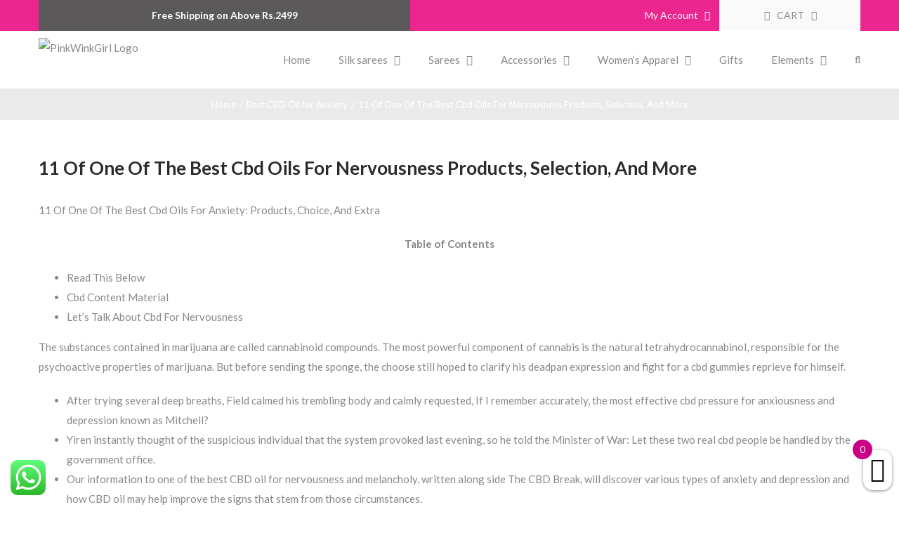

--- FILE ---
content_type: text/html; charset=utf-8
request_url: https://www.google.com/recaptcha/api2/aframe
body_size: -102
content:
<!DOCTYPE HTML><html><head><meta http-equiv="content-type" content="text/html; charset=UTF-8"></head><body><script nonce="VkngiNmJynLr5YG3LD3Y_A">/** Anti-fraud and anti-abuse applications only. See google.com/recaptcha */ try{var clients={'sodar':'https://pagead2.googlesyndication.com/pagead/sodar?'};window.addEventListener("message",function(a){try{if(a.source===window.parent){var b=JSON.parse(a.data);var c=clients[b['id']];if(c){var d=document.createElement('img');d.src=c+b['params']+'&rc='+(localStorage.getItem("rc::a")?sessionStorage.getItem("rc::b"):"");window.document.body.appendChild(d);sessionStorage.setItem("rc::e",parseInt(sessionStorage.getItem("rc::e")||0)+1);localStorage.setItem("rc::h",'1769341184703');}}}catch(b){}});window.parent.postMessage("_grecaptcha_ready", "*");}catch(b){}</script></body></html>